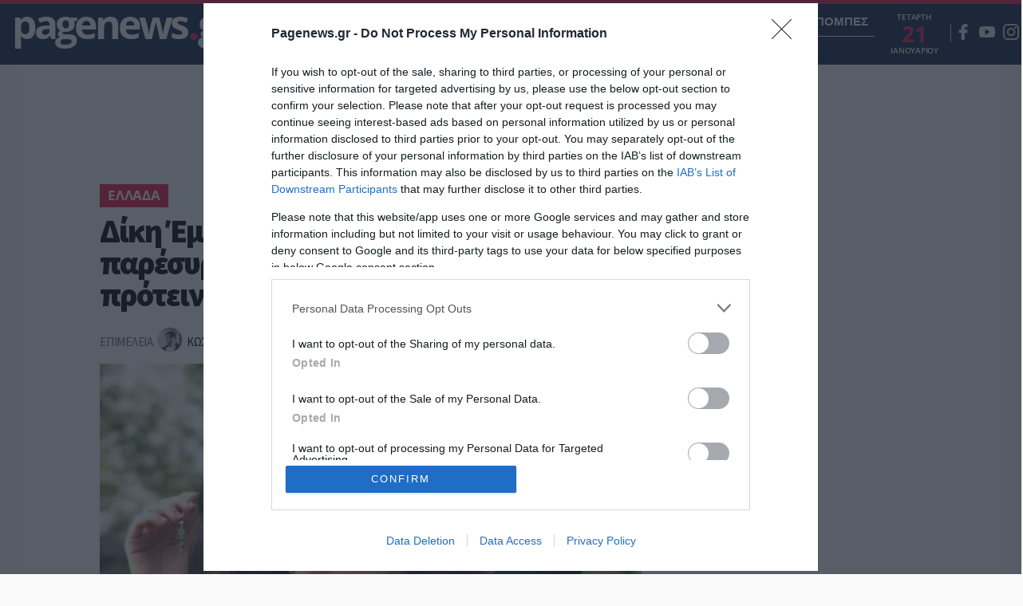

--- FILE ---
content_type: text/css
request_url: https://www.pagenews.gr/wp-content/themes/pagenews_vw/assets/components/point_zero/point.css?ver=1
body_size: 1424
content:
.pointzero_main{
  background-image:url('/wp-content/themes/pagenews_vw/assets/components/point_zero/images/pointzero_back1.jpg');
  height: 545px;
  margin: 50px 0 30px;
}
.pointzero_inside {
  display: flex;
}
.pointzero_image_a{
  width: 540px;
  height: 545px;
  position: relative;
}
.pointzero_image_img{
  width: 100%;
  height: 100%;
  object-fit: contain;
  object-position: bottom;
}
.pointzero_image_img_m{
  display: none;
}


.pointzero_article_image {
    position: relative;
    border: 1px solid #e91e4f;
    padding: 5px 5px 3px;
    border-radius: 5px;
}

.pointzero_article_image_img {
  width: 100%;
  height: 100%;
  object-fit: cover;
  object-position: center;
  border-radius: 5px;
}
.pointzero_article_image_plr {
  position: absolute;
  top: 50%;
  left: 50%;
  transform: translate(-50%, -50%);
  width: 80px;
  height: 80px;
  object-fit: contain;
  object-position: center;
}


.pointzero_article{
  box-sizing: border-box;
  padding: 30px;
  text-decoration: none;
  color: #fff;
}
.pointzero_article_max{
  width: calc( (100% - 540px) * 0.6);
}
.pointzero_article_min{
  width: calc( (100% - 540px)  * 0.4);
}
.pointzero_article_cat {
    font-size: 20px;
    font-weight: 100;
    margin: 10px 0;
}

.pointzero_article_max .pointzero_article_image_img {
    height: 250px;
}


.pointzero_article_title {
    font-size: 18px;
    font-weight: 600;
    line-height: 22px;
    display: -webkit-box;
    -webkit-line-clamp: 3;
    -webkit-box-orient: vertical;
    overflow: hidden;
}

.pointzero_article_excert {
    font-size: 16px;
    font-weight: 500;
}

.pointzero_article_more {
    background-color: #0F29A8;
    display: inline-flex;
    margin-top: 20px;
    font-size: 16px;
    width: 140px;
    height: 40px;
    justify-content: center;
    align-items: center;
    font-weight: 600;
}


.pointzero_article_excert_in {
    display: -webkit-box;
    -webkit-line-clamp: 1;
    -webkit-box-orient: vertical;
    overflow: hidden;
}
.pointzero_article_more_mob{
  display: none;
}


.category-point-zero #PointZeroHeader .ople_head_right {opacity: 1; }
.category-point-zero.archive #pagecontainer { margin: auto; background: initial; min-height: 70vh; }
.category-point-zero #pagenews-website { background: #2A63DB; background-image: url('/wp-content/themes/pagenews_vw/assets/components/point_zero/images/archive_back_2.jpg');
    background-size: cover; background-repeat: no-repeat; background-position: center;}
.category-point-zero .o-section-heading,
.category-point-zero.archive .the-river li .tile-content .o-head { color: #fff; }
.category-point-zero.archive .the-river li .tile-content .o-meta ul.o-meta__byline {display: none; }
ins.dcmads { display: none!important; }
.category-point-zero.archive .xxxbreadcrumb a,
.category-point-zero.archive .tile-content .o-meta .post-author,
.category-point-zero.archive .tile-content .o-meta .post-date,
.category-point-zero.archive .xxxbreadcrumb span { color: #fff; }
#PointZeroHeader .ople_head_right { height: 100%; object-fit: contain; object-position: bottom; width: 255px;  opacity: 0; }
#PointZeroHeader { display: flex; height: 110px; justify-content: space-between; background: #2A63DB; }
#PointZeroHeader .ople_head_center img {padding:0;}


.pozi_single .ople_s_header {
    background-color: #2A63DB;
    background-image: url('/wp-content/themes/pagenews_vw/assets/components/point_zero/images/single_back.jpg');
}

.pozi_single .ople_s_header_info_sym_tlt {
    background-color: #0625A5;
    font-size: 20px;
    margin: 0 0 5px;
    color: #fff;
    padding: 5px 10px 6px;
    border-radius: 5px;
}

.pozi_single .ople_s_header_info {
    background-color: #2A63DB;
}

.pozi_single .ople_s_header_info_sym_name {
  border-bottom:0;
}
.pozi_single .ople_s_header_info_sym_name:after, 
.pozi_single .ople_s_header_info_sym_name:before{
  display: none;
}

@media (max-width: 1400px){
  .pointzero_main {
    height: auto;
    margin: 90px 0 30px;
  }
  .pointzero_inside {
    flex-wrap: wrap;
    padding: 0;
  }
  .pointzero_image_a{
    width: 100%;
    height: 245px;
    margin-top: -45px;
    border-bottom: 1px solid #fff;
  }
  
  .pointzero_image_img{
    display: none;
    
  }
  .pointzero_image_img_m{
    display: initial;
    width: 100%;
    height: 100%;
    object-fit: contain;
    object-position: bottom;
  }
  
  .pointzero_image_img{
    object-position: left;
  }
  
  .pointzero_article{
    width: calc( 100% * 0.5);
  }
}

@media (max-width: 767px){
  .pointzero_article {
    width: 100%;
    display: flex;
    padding: 20px;
    flex-direction: column;
  }
  .pointzero_article_image{
    width: 100%;
    padding: 0;
    border: 0;
  }
  .pointzero_article_info{
    width: 100%;
    padding-left: 15px;
  }
  
  .pointzero_article_more{
    display: none;
  }
  .pointzero_article_more_mob {
      display: flex;
      color: #fff;
      white-space: nowrap;
      margin: 20px auto 0;
      width: 210px;
      text-decoration: none;
  }
  
  .pointzero_article_cat{
    margin-top: 0;
  }
  .pointzero_inside {
      padding: 0 0 30px;
  }
/*   #PointZeroHeader .ople_head_right { opacity: 1; } */
  
  .ople_s_header_in .ople_s_image iframe {
    height: 250px;
  }
  
  #PointZeroHeader .ople_head_right{
    display: none;
  }
  
}



